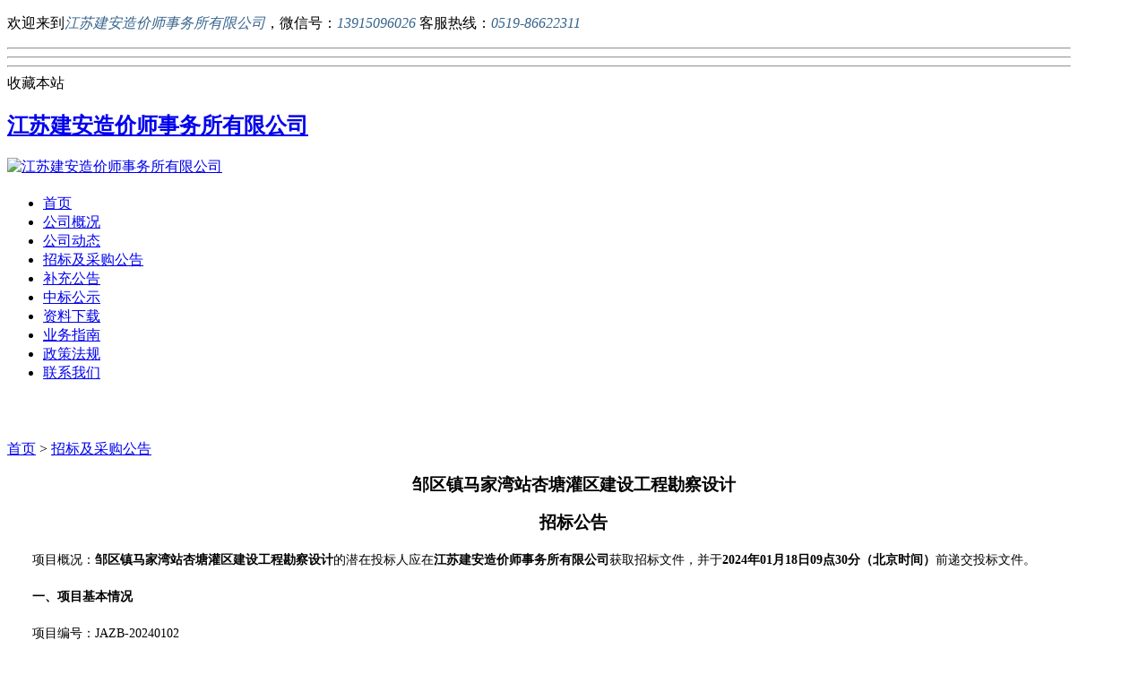

--- FILE ---
content_type: text/html;charset=utf-8
request_url: http://www.czjazj.cn/gonggao/225-cn.html
body_size: 7337
content:
<!--[if lte IE 8]>
	<div class="text-center padding-top-50 padding-bottom-50 bg-blue-grey-100">
	<p class="browserupgrade font-size-18">你正在使用一个<strong>过时</strong>的浏览器。请<a href="http://browsehappy.com/" target="_blank">升级您的浏览器</a>，以提高您的体验。</p>
	</div>
<![endif]-->

<!DOCTYPE HTML>
<html>
<head>
<meta charset="utf-8" />
<title>邹区镇马家湾站杏塘灌区建设工程勘察设计招标公告-江苏建安造价师事务所有限公司</title>
<meta name="description" content="邹区镇马家湾站杏塘灌区建设工程勘察设计招标公告项目概况：邹区镇马家湾站杏塘灌区建设工程勘察设计的潜在投标人应在江苏建安造价师事务所有限公司获取招标文件，并于2024年01月18日09点30分（北京时间）前递交投标文件。一、项目基本情况项目编号：JAZB-20240102项目名称：邹区镇马家湾站杏塘灌区建设工程勘察设计项目预算：21.87万元；最高限价：21.87万元采购需求：本项目为邹区镇马家湾站" />
<meta name="keywords" content="江苏建安造价师事务所有限公司|江苏建安|江苏建安造价师事务所" />
<meta name="renderer" content="webkit">
<meta http-equiv="X-UA-Compatible" content="IE=edge,chrome=1">
<meta content="width=device-width, initial-scale=1.0, maximum-scale=1.0, user-scalable=0" name="viewport" />
<meta name="generator" content="MetInfo 5.3.17"  data-variable="http://www.czjazj.cn/|cn|12|225|3|metx5" />
<link href="../favicon.ico" rel="shortcut icon" />
<link rel="stylesheet" type="text/css" href="../templates/metx5/images/css/metinfo.css" />
<!--[if IE]><script src="../public/js/html5.js" type="text/javascript"></script><![endif]-->
</head>
<LINK id="css" href="../templates/metx5/images/css/basic.css" type="text/css" rel="stylesheet" />

<script type="text/javascript" src="../templates/metx5/images/js/jquery1.42.min.js"></script>
<script type="text/javascript" src="../templates/metx5/images/js/jquery.SuperSlide.2.1.1.js"></script>
<script type="text/javascript" src="../templates/metx5/images/js/metinfo.js"></script>

<style>
  .erji{float:none;background-color:#000；}


  .erji_ul{display:none;z-index:999;position:absolute;}
	.erji_ul li{float:none!important;}
  ul li:hover .erji_ul{display:block!important;padding-top: 0px;}
</style>

<!--[if IE 6]>
<script src="js/DD_belatedPNG_0.0.8a.js"></script>
<script>
DD_belatedPNG.fix('.png_bg');
</script>
<![endif]-->
</HEAD>

<body class="nav-header">
<!-- 头部开始 -->
		
		<header class="">
  <div class="head-box">
	<div class="container">

        <div class="head-left swiper-container-horizontal swiper-container-free-mode" style="max-width: 1187px;">
          <div class="head-left-wrapper" style="transform: translate3d(0px, 0px, 0px);">
            <div class="head-left-slide swiper-slide-active">
              <p>欢迎来到<em style="color:#36648B;">江苏建安造价师事务所有限公司</em>，微信号：<em style="color:#36648B;">13915096026</em>  客服热线：<em style="color:#36648B;">0519-86622311</em></p>

    <font>

				<hr><a id="met-weixins"><i class="fa-weixin" data-plugin="webuiPopover" data-trigger="hover" data-animation="pop" data-placement="bottom" data-width="130" data-padding="0" data-content="<img src='https://www.ynhjtc.com/upload/201804/1522744906.jpg' alt='江苏建安造价师事务所有限公司' style='width: 120px;display:block;margin:auto;'>" data-target="webuiPopover0"></i></a>

				<hr><a href="http://wpa.qq.com/msgrd?v=3&amp;uin=417865339&amp;site=qq&amp;menu=yes" rel="nofollow" target="_blank">
					<i class="fa-qq"></i>
				</a>

				<hr><a href="" rel="nofollow" target="_blank"><i class="fa-weibo"></i></a>

				<!--<hr><a href="mailto:417865339@qq.com" rel="nofollow"><i class="icon fa-envelope" style=""></i></a>-->	

  </font>

            </div>
          </div>
        </div>

        <div class="head-right">
		  <div class="head-other">
			
		    <b><i class="caret"></i></b>
			<span>
			  <a class="bookmark" data-alert="加入收藏失败，请使用Ctrl+D进行添加"><i class="fa fa-bookmark"></i>收藏本站</a>

			</span>
		  </div>
        </div>

    </div>
	
</header>


<nav class="navbar navbar-default met-nav " role="navigation">
    <div class="container"> 
			<div class="navbar-header">
			
            <div class="tem_banner">

				<a href="http://www.czjazj.cn/" class="navbar-brand navbar-logo vertical-align" title="江苏建安造价师事务所有限公司">
					<h1 class="hide">江苏建安造价师事务所有限公司</h1>
					<div class="vertical-align-middle"><img src="../upload/202408/1724839676.png" alt="江苏建安造价师事务所有限公司" title="江苏建安造价师事务所有限公司"></div>
				</a>

				<h2 class="hide"></h2>

             </div>
			</div>
			
			<div class="collapse navbar-collapse navbar-collapse-toolbar" id="navbar-default-collapse">	

<ul class="nav navbar-nav navbar-right navlist">
	<li class="margin-right-"><a href="http://www.czjazj.cn/" title="首页" class="link ">首页</a></li>


	<li class="margin-right-"><a href="../gongsi/"  title="公司概况" class="link ">公司概况</a></li>


	<li class="margin-right-"><a href="../dongtai/"  title="公司动态" class="link ">公司动态</a></li>


	<li class="margin-right-"><a href="../gonggao/"  title="招标及采购公告" class="link active">招标及采购公告</a></li>


	<li class="margin-right-"><a href="../product/"  title="补充公告" class="link ">补充公告</a></li>


	<li class="margin-right-"><a href="../data/"  title="中标公示" class="link ">中标公示</a></li>


	<li class="margin-right-"><a href="../download/"  title="资料下载" class="link ">资料下载</a></li>


	<li class="margin-right-"><a href="../news/"  title="业务指南" class="link ">业务指南</a></li>


	<li class="margin-right-"><a href="../zhengce/"  title="政策法规" class="link ">政策法规</a></li>


	<li class="margin-right-"><a href="../lianxiwomen/"  title="联系我们" class="link ">联系我们</a></li>

</ul>

			</div> 
			</div> 
			</nav>
			<!--
	<div class="banner"></div>
-->

	<div class="tem_banner">
	
		<div class="flash">
<img src='../upload/201905/1559102102.jpg' width='980' alt='' height='500'></div>

	</div>
	<div style="height:30px;"></div>

<section class="met_section met_section_asidenone met_section_sehed">

		<section class="met_section_head">
			<a href="http://www.czjazj.cn/" title="首页">首页</a> &gt; <a href=../gonggao/ >招标及采购公告</a>
		</section>


    <article>
		<div class="met_article">

		<div class="met_clear"></div>

        <section class="met_module2">
		<div style="display:none">
			<h1 class='met_title'>邹区镇马家湾站杏塘灌区建设工程勘察设计招标公告</h1>
			<h2>225</h2>
			<h3>12</h3>


			<h4>1704725872</h4>
			<h5>1704958574</h5>

             <span class="li0">JAZB-20240102</span>

             <span class="li1">邹区镇马家湾站杏塘灌区建设工程勘察设计</span>

             <span class="li2">公开招标</span>

             <span class="li3">自本公告发布之日起5个工作日</span>

		</div>
            
			
            <div class="met_editor"><div><p style=";text-align:center"><strong><span style="font-family: 宋体;font-size: 19px">邹区镇马家湾站杏塘灌区建设工程勘察设计</span></strong></p><p style=";text-align:center"><strong><span style=";font-family:宋体;font-size:19px">招标公告</span></strong></p><p style="text-indent:28px;line-height:24px"><span style=";font-family:宋体;font-size:14px">项目概况：</span><strong><span style="font-family: 宋体;font-size: 14px">邹区镇马家湾站杏塘灌区建设工程勘察设计</span></strong><span style=";font-family:宋体;font-size:14px">的潜在投标人应在</span><strong><span style="font-family: 宋体;font-size: 14px">江苏建安造价师事务所有限公司</span></strong><span style=";font-family:宋体;font-size:14px">获取招标文件，并于</span><strong><span style="font-family: 宋体;font-size: 14px">202</span></strong><strong><span style="font-family: 宋体;font-size: 14px">4</span></strong><strong><span style="font-family: 宋体;font-size: 14px">年</span></strong><strong><span style="font-family: 宋体;font-size: 14px">01</span></strong><strong><span style="font-family: 宋体;font-size: 14px">月</span></strong><strong><span style="font-family: 宋体;font-size: 14px">18</span></strong><strong><span style="font-family: 宋体;font-size: 14px">日</span></strong><strong><span style="font-family: 宋体;font-size: 14px">09</span></strong><strong><span style="font-family: 宋体;font-size: 14px">点</span></strong><strong><span style="font-family: 宋体;font-size: 14px">30</span></strong><strong><span style="font-family: 宋体;font-size: 14px">分（北京时间）</span></strong><span style=";font-family:宋体;font-size:14px">前递交投标文件。</span></p><p style="text-indent:28px;line-height:24px"><strong><span style="font-family: 宋体;font-size: 14px">一、项目基本情况</span></strong></p><p style="text-indent:28px;line-height:24px"><span style=";font-family:宋体;font-size:14px">项目编号：</span><span style=";font-family:宋体;font-size:14px">JAZB-20240102</span></p><p style="text-indent:28px;line-height:24px"><span style=";font-family:宋体;font-size:14px">项目名称：</span><span style=";font-family:宋体;font-size:14px">邹区镇马家湾站杏塘灌区建设工程勘察设计</span></p><p style="text-indent:28px;line-height:24px"><span style=";font-family:宋体;font-size:14px">项目预算</span><span style=";font-family:宋体;font-size:14px">：</span><strong><span style=";font-family:宋体;letter-spacing:0;font-size:14px">21.87</span></strong><span style=";font-family:宋体;font-size:14px">万元；</span><span style=";font-family:宋体;font-size:14px">最高限价：</span><strong><span style=";font-family:宋体;letter-spacing:0;font-size:14px">21.87</span></strong><span style=";font-family:宋体;font-size:14px">万元</span></p><p style="text-indent:28px;line-height:24px"><span style=";font-family:宋体;font-size:14px">采购需求：</span><span style=";font-family:宋体;font-size:14px"><span style="font-family:宋体">本项目为邹区镇马家湾站杏塘灌区建设工程，主要建设内容</span><span style="font-family:宋体">:土地平整约194亩;新增灌溉管道6857m，U型衬砌排沟1378m;新挖5类土质沟渠共计12496m;新建田间生产道路3850m;实施田间配套建筑118座(处)等。</span></span><span style=";font-family:宋体;font-size:14px">服务内容</span><span style=";font-family:宋体;font-size:14px">主要</span><span style=";font-family:宋体;font-size:14px">包括</span><span style=";font-family:宋体;font-size:14px">本</span><span style=";font-family:宋体;font-size:14px">工程的勘察</span><span style=";font-family:宋体;font-size:14px">、</span><span style=";font-family:宋体;font-size:14px">测量、</span><span style=";font-family:宋体;font-size:14px">初步设计、施工图设计、以及设计文件咨询审查期间、施工招标期间、施工期间、竣工验收等各阶段的服务工作等。</span></p><p style="text-indent:28px;line-height:24px"><span style=";font-family:宋体;font-size:14px">合同履行期限：</span><span style=";font-family:宋体;font-size:14px">自签订合同之日起至本项目竣工验收之日止（其中设计周期：自合同签订之日起</span><span style=";font-family:宋体;font-size:14px">45</span><span style=";font-family:宋体;font-size:14px">天内完成）。</span></p><p style="text-indent:28px;line-height:24px"><span style=";font-family:宋体;font-size:14px">本项目接受联合体投标。</span></p><p style="text-indent:28px;line-height:24px"><strong><span style="font-family: 宋体;font-size: 14px">二、申请人的资格要求：</span></strong></p><p style="text-indent:28px;line-height:24px"><span style=";font-family:宋体;font-size:14px">1.</span><span style=";font-family:宋体;font-size:14px">满足《中华人民共和国政府采购法》第二十二条规定；</span></p><p style="text-indent:28px;line-height:24px"><span style=";font-family:宋体;font-size:14px">2</span><span style=";font-family:宋体;font-size:14px">.</span><span style=";font-family:宋体;font-size:14px">本项目的特定资格要求：</span></p><p style="text-indent:28px;line-height:24px"><span style=";font-family:宋体;font-size:14px">（</span><span style=";font-family:宋体;font-size:14px">1</span><span style=";font-family:宋体;font-size:14px">）</span><span style=";font-family:宋体;font-size:14px">投标人</span><span style=";font-family:&#39;Times New Roman&#39;;font-size:14px"><span style="font-family:宋体">具有有效的企业法人营业执照</span></span><span style=";font-family:宋体;font-size:14px">；</span></p><p style="text-indent:28px;line-height:24px"><span style=";font-family:宋体;font-size:14px"><span style="font-family:宋体">（</span><span style="font-family:宋体">2）</span></span><span style=";font-family:宋体;font-size:14px">设计资质具备以下条件之一：</span></p><p style="text-indent:56px;line-height:24px"><span style=";font-family:宋体;font-size:14px">①具有工程设计综合甲级资质；</span></p><p style="text-indent:56px;line-height:24px"><span style=";font-family:宋体;font-size:14px">②具有水利行业设计丙级及以上资质；</span></p><p style="text-indent:56px;line-height:24px"><span style=";font-family:宋体;font-size:14px">③具有水利行业</span><span style=";font-family:宋体;font-size:14px">（</span><span style=";font-family:宋体;font-size:14px">灌溉排涝</span><span style=";font-family:宋体;font-size:14px">）专业设计丙级及以上资质。</span></p><p style="text-indent:56px;line-height:24px"><span style=";font-family:宋体;font-size:14px">勘察资质具备以下条件之一：</span></p><p style="text-indent:56px;line-height:24px"><span style=";font-family:宋体;font-size:14px">①具有工程勘察综合甲级资质；</span></p><p style="text-indent:56px;text-autospace:ideograph-numeric;line-height:24px"><span style=";font-family:宋体;font-size:14px">②具有工程勘察专业类岩土工程勘察</span><span style=";font-family:宋体;font-size:14px">丙</span><span style=";font-family:宋体;font-size:14px">级及以上资质。</span></p><p style="text-indent:28px;line-height:24px"><span style=";font-family:宋体;font-size:14px">（</span><span style=";font-family:宋体;font-size:14px">3</span><span style=";font-family:宋体;font-size:14px">）</span><span style=";font-family:宋体;font-size:14px">设计负责人具有水利专业工程师及以上职称证书；勘察负责人具有注册土木工程师（岩土）注册证书。</span></p><p style="text-indent:28px;line-height:24px"><span style=";font-family:宋体;font-size:14px">3.</span><span style=";font-family:宋体;font-size:14px">&nbsp;<span style="font-family:宋体">其他资格要求：</span></span></p><p style="text-indent:28px;line-height:24px"><span style=";font-family:宋体;font-size:14px"><span style="font-family:宋体">（</span><span style="font-family:Times New Roman">1</span><span style="font-family:宋体">）未被“信用中国”网站（</span><span style="font-family:Times New Roman">WWW.creditchina.gov.cn</span><span style="font-family:宋体">）列入失信被执行人、重大税收违法案件当事人名单、严重失信行为记录名单；</span></span></p><p style="text-indent:28px;line-height:24px"><span style=";font-family:宋体;font-size:14px"><span style="font-family:宋体">（</span><span style="font-family:Times New Roman">2</span><span style="font-family:宋体">）</span></span><span style=";font-family:&#39;Times New Roman&#39;;font-size:14px"><span style="font-family:宋体">单位负责人为同一人或者存在直接控股、管</span></span><span style=";font-family:&#39;Times New Roman&#39;;font-size:14px"><span style="font-family:宋体">理关系的不同投标人，不得参加同一合同项下的投标活动。</span></span></p><p style="text-indent:28px;line-height:24px"><span style=";font-family:宋体;font-size:14px">4</span><span style=";font-family:宋体;font-size:14px">．</span><span style=";font-family:宋体;font-size:14px">本项目接受联合体投标。</span></p><p style="text-indent:28px;line-height:24px"><strong><span style="font-family: 宋体;font-size: 14px">三、获取招标文件</span></strong></p><p style="text-indent:28px;line-height:24px"><span style=";font-family:宋体;font-size:14px">时间：</span><strong><span style="font-family: 宋体;font-size: 14px">202</span></strong><strong><span style="font-family: 宋体;font-size: 14px">4</span></strong><strong><span style="font-family: 宋体;font-size: 14px">年</span></strong><strong><span style="font-family: 宋体;font-size: 14px">0</span></strong><strong><span style="font-family: 宋体;font-size: 14px">1月</span></strong><strong><span style="font-family: 宋体;font-size: 14px">08</span></strong><strong><span style="font-family: 宋体;font-size: 14px">日至</span></strong><strong><span style="font-family: 宋体;font-size: 14px">202</span></strong><strong><span style="font-family: 宋体;font-size: 14px">4</span></strong><strong><span style="font-family: 宋体;font-size: 14px">年</span></strong><strong><span style="font-family: 宋体;font-size: 14px">01</span></strong><strong><span style="font-family: 宋体;font-size: 14px">月</span></strong><strong><span style="font-family: 宋体;font-size: 14px">12</span></strong><strong><span style="font-family: 宋体;font-size: 14px">日</span></strong><span style=";font-family:宋体;font-size:14px">，每天上午</span><span style=";font-family:宋体;font-size:14px">8</span><span style=";font-family:宋体;font-size:14px">：</span><span style=";font-family:宋体;font-size:14px">30</span><span style=";font-family:宋体;font-size:14px">至</span><span style=";font-family:宋体;font-size:14px">11</span><span style=";font-family:宋体;font-size:14px">：</span><span style=";font-family:宋体;font-size:14px">30</span><span style=";font-family:宋体;font-size:14px">，下午</span><span style=";font-family:宋体;font-size:14px">13:00</span><span style=";font-family:宋体;font-size:14px">至</span><span style=";font-family:宋体;font-size:14px">17:00</span><span style=";font-family:宋体;font-size:14px">（北京时间，法定节假日除外）。</span></p><p style="text-indent:28px;line-height:24px"><span style=";font-family:宋体;font-size:14px">地点：</span><span style=";font-family:宋体;font-size:14px">江苏建安造价师事务所有限公司</span><span style=";font-family:宋体;font-size:14px"><span style="font-family:宋体">（常州市钟楼区景尚路</span><span style="font-family:宋体">1号</span></span><span style=";font-family:宋体;font-size:14px">4楼</span><span style=";font-family:宋体;font-size:14px">）</span></p><p style="text-indent:28px;line-height:24px"><span style=";font-family:宋体;font-size:14px">方式：现场报名，投标人报名时需提供资料：</span></p><p style="text-indent:28px;line-height:24px"><span style=";font-family:宋体;font-size:14px">1.</span><span style=";font-family:宋体;font-size:14px">报名申请表（原件，格式详见招标公告附件一）；</span></p><p style="text-indent:28px;line-height:24px"><span style=";font-family:宋体;font-size:14px">2.</span><span style=";font-family:宋体;font-size:14px">企业营业执照（</span><span style=";font-family:宋体;font-size:14px">复印件加盖投标人单位公章</span><span style=";font-family:宋体;font-size:14px">）；</span></p><p style="text-indent:28px;line-height:24px"><span style=";font-family:宋体;font-size:14px">资料齐全、符合要求的由代理机构发放招标文件。</span></p><p style="text-indent:28px;line-height:24px"><span style=";font-family:宋体;font-size:14px">售价：人民币伍佰元整</span></p><p style="text-indent:28px;line-height:24px"><strong><span style="font-family: 宋体;font-size: 14px"><span style="font-family:宋体">四、提交投标文件</span><span style="font-family:宋体">截止时间、开标时间和地点</span></span></strong></p><p style="text-indent:28px;line-height:24px"><span style=";font-family:宋体;font-size:14px">202</span><span style=";font-family:宋体;font-size:14px">4</span><span style=";font-family:宋体;font-size:14px"><span style="font-family:宋体">年</span> </span><span style=";font-family:宋体;font-size:14px">01</span><span style=";font-family:宋体;font-size:14px">月</span><span style=";font-family:宋体;font-size:14px">18</span><span style=";font-family:宋体;font-size:14px">日</span><span style=";font-family:宋体;font-size:14px">09</span><span style=";font-family:宋体;font-size:14px">点</span><span style=";font-family:宋体;font-size:14px">30</span><span style=";font-family:宋体;font-size:14px">分（北京时间）</span></p><p style="text-indent:28px;line-height:24px"><span style=";font-family:宋体;font-size:14px">地点：</span><span style=";font-family:宋体;font-size:14px">江苏建安造价师事务所有限公司</span><span style=";font-family:宋体;font-size:14px"><span style="font-family:宋体">（常州市钟楼区景尚路</span><span style="font-family:宋体">1号</span></span><span style=";font-family:宋体;font-size:14px">4楼开标</span><span style=";font-family:宋体;font-size:14px">室）</span></p><p style="text-indent:28px;line-height:24px"><strong><span style="font-family: 宋体;font-size: 14px">五、公告期限</span></strong></p><p style="text-indent:28px;line-height:24px"><span style=";font-family:宋体;font-size:14px">自本公告发布之日起</span><span style=";font-family:宋体;font-size:14px">5</span><span style=";font-family:宋体;font-size:14px">个工作日。</span></p><p style="text-indent:28px;line-height:24px"><strong><span style="font-family: 宋体;font-size: 14px">六、其他补充事宜</span></strong></p><p style="text-indent:28px;line-height:24px"><span style=";font-family:宋体;font-size:14px">1.</span><span style=";font-family:宋体;font-size:14px">现场勘查及标前答疑</span></p><p style="text-indent:28px;line-height:24px"><span style=";font-family:宋体;font-size:14px">（</span><span style=";font-family:宋体;font-size:14px">1</span><span style=";font-family:宋体;font-size:14px">）投标人自行踏勘现场</span></p><p style="text-indent:28px;line-height:24px"><span style=";font-family:宋体;font-size:14px">（</span><span style=";font-family:宋体;font-size:14px">2</span><span style=";font-family:宋体;font-size:14px">）标前答疑</span></p><p style="text-indent:28px;line-height:24px"><span style=";font-family:宋体;font-size:14px">投标人对招标文件如有疑问，请将疑问于</span><strong><span style=";font-family:宋体;font-size:14px">202</span></strong><strong><span style=";font-family:宋体;font-size:14px">4</span></strong><strong><span style=";font-family:宋体;font-size:14px"><span style="font-family:宋体">年</span> </span></strong><strong><span style=";font-family:宋体;font-size:14px">01</span></strong><strong><span style=";font-family:宋体;font-size:14px">月</span></strong><strong><span style=";font-family:宋体;font-size:14px">12</span></strong><strong><span style=";font-family:宋体;font-size:14px"><span style="font-family:宋体">日</span><span style="font-family:宋体">1</span></span></strong><strong><span style=";font-family:宋体;font-size:14px">7</span></strong><strong><span style=";font-family:宋体;font-size:14px">:</span></strong><strong><span style=";font-family:宋体;font-size:14px">3</span></strong><strong><span style=";font-family:宋体;font-size:14px">0</span></strong><strong><span style=";font-family:宋体;font-size:14px">（北京时间）</span></strong><span style=";font-family:宋体;font-size:14px"><span style="font-family:宋体">前以书面形式（或电子邮件方式，疑问加盖公章扫描后发送至</span><span style="font-family:宋体">1420504428@qq.com）递交至</span></span><span style=";font-family:宋体;font-size:14px">江苏建安造价师事务所有限公司</span><span style=";font-family:宋体;font-size:14px">。</span></p><p style="text-indent:28px;line-height:24px"><span style=";font-family:宋体;font-size:14px">2.</span><span style=";font-family:宋体;font-size:14px">投标保证金</span></p><p style="text-indent:28px;line-height:24px"><span style=";font-family:宋体;font-size:14px">投标保证金数额：</span><strong><span style=";font-family:宋体;font-size:14px">本项目不需要投标保证金</span></strong></p><p style="text-indent:28px;line-height:24px"><span style=";font-family:宋体;font-size:14px">收款单位：</span><span style=";font-family:宋体;font-size:14px">江苏建安造价师事务所有限公司</span></p><p style="text-indent:28px;line-height:24px"><span style=";font-family:宋体;font-size:14px">银行账号：</span><span style=";font-family:宋体;font-size:14px">8983204011201201000017845</span></p><p style="text-indent:28px;line-height:24px"><span style=";font-family:宋体;font-size:14px">开户银行：江苏江南农村商业银行股份有限公司常州市钟楼支行</span></p><p style="text-indent:28px;line-height:24px"><span style=";font-family:宋体;font-size:14px">投标保证金到帐截止日期：</span><span style="text-decoration:underline;"><span style="font-family: 宋体;font-size: 14px">/</span></span></p><p style="text-indent:28px;line-height:24px"><span style=";font-family:宋体;font-size:14px">投标保证金交纳方式：</span><span style="text-decoration:underline;"><span style="font-family: 宋体;font-size: 14px">/</span></span></p><p style="text-indent:28px;line-height:24px"><span style=";font-family:宋体;font-size:14px">3.</span><span style=";font-family:宋体;font-size:14px">说明</span></p><p style="text-indent:28px;line-height:24px"><span style=";font-family:宋体;font-size:14px">招标文件售后一概不退。投标人递交的投标文件概不退还。一经报名，投标人不得更改单位名称。</span></p><p style="text-indent:28px;line-height:24px"><strong><span style="font-family: 宋体;font-size: 14px">七、对本次招标提出询问，请按以下方式联系。</span></strong></p><p style="text-indent:28px;line-height:24px"><span style=";font-family:宋体;font-size:14px">1.</span><span style=";font-family:宋体;font-size:14px">招标人信息</span></p><p style="text-indent:28px;line-height:24px"><span style=";font-family:宋体;font-size:14px">名称：</span><span style=";font-family:宋体;font-size:14px">江苏杏花春雨农业科技有限公司</span></p><p style="text-indent:28px;line-height:24px"><span style=";font-family:宋体;font-size:14px">地址：</span><span style=";font-family:宋体;font-size:14px"><span style="font-family:宋体">江苏省常州市钟楼区邹区镇杏塘村野田组</span><span style="font-family:Times New Roman">1</span><span style="font-family:宋体">号</span></span></p><p style="text-indent:28px;text-autospace:ideograph-numeric;line-height:24px"><span style=";font-family:宋体;font-size:14px">联系人：</span><span style=";font-family:宋体;letter-spacing:1px;font-size:14px">陈工</span></p><p style="text-indent:28px;line-height:24px"><span style=";font-family:宋体;font-size:14px">联系电话：</span><span style=";font-family:宋体;font-size:14px">13775236766</span></p><p style="text-indent:28px;line-height:24px"><span style=";font-family:宋体;font-size:14px">2.</span><span style=";font-family:宋体;font-size:14px">采购代理机构信息</span></p><p style="text-indent:28px;line-height:24px"><span style=";font-family:宋体;font-size:14px">名称：</span><span style=";font-family:宋体;font-size:14px">江苏建安造价师事务所有限公司</span></p><p style="text-indent:28px;line-height:24px"><span style=";font-family:宋体;font-size:14px"><span style="font-family:宋体">地址：常州市钟楼区景尚路</span><span style="font-family:Times New Roman">1</span><span style="font-family:宋体">号</span><span style="font-family:Times New Roman">4</span><span style="font-family:宋体">楼</span></span></p><p style="text-indent:28px;line-height:24px"><span style=";font-family:宋体;font-size:14px">联系方式：</span><span style=";font-family:宋体;font-size:14px">0519-86801355</span></p><p style="text-indent:28px;line-height:24px"><span style=";font-family:宋体;font-size:14px">3.</span><span style=";font-family:宋体;font-size:14px">项目联系方式</span></p><p style="text-indent:28px;line-height:24px"><span style=";font-family:宋体;font-size:14px">项目联系人：</span><span style=";font-family:宋体;font-size:14px">姜</span><span style=";font-family:宋体;font-size:14px">工</span></p><p style="text-indent:28px;line-height:24px"><span style=";font-family:宋体;font-size:14px">电话：</span><span style=";font-family:宋体;font-size:14px">0519-86801355</span></p><p style="text-indent:28px;line-height:24px"><span style=";font-family:宋体;font-size:14px"><br/></span></p><p style="text-indent:28px;line-height:24px"><span style=";font-family:宋体;font-size:14px"></span></p><p style="line-height: 16px;">&nbsp; &nbsp; &nbsp;&nbsp;<img style="vertical-align: middle; margin-right: 2px;" src="http://www.czjazj.cn/app/app/ueditor/dialogs/attachment/fileTypeImages/icon_pdf.gif"/ alt="江苏建安造价师事务所有限公司"><a style="font-size:12px; color:#0066cc;" href="http://www.czjazj.cn/upload/file/202401/1704725833116835.pdf" title="申请表.pdf">申请表.pdf</a></p><p><br/></p><div id="metinfo_additional"></div></div><div class="met_clear"></div></div>
			<div class="met_tools">
				<div class="bdsharebuttonbox"><a href="#" class="bds_more" data-cmd="more"></a><a href="#" class="bds_qzone" data-cmd="qzone" title="分享到QQ空间"></a><a href="#" class="bds_tsina" data-cmd="tsina" title="分享到新浪微博"></a><a href="#" class="bds_tqq" data-cmd="tqq" title="分享到腾讯微博"></a><a href="#" class="bds_renren" data-cmd="renren" title="分享到人人网"></a><a href="#" class="bds_weixin" data-cmd="weixin" title="分享到微信"></a></div><script>window._bd_share_config={"common":{"bdSnsKey":{},"bdText":"","bdMini":"2","bdMiniList":false,"bdPic":"","bdStyle":"1","bdSize":"16"},"share":{}};with(document)0[(getElementsByTagName("head")[0]||body).appendChild(createElement("script")).src="http://bdimg.share.baidu.com/static/api/js/share.js?v=89860593.js?cdnversion="+~(-new Date()/36e5)];</script>
				<ul class="met_page">
					<li class="met_page_preinfo"><span>上一条</span><a href='228-cn.html'>高新园（邹区镇）2024年度长效整治零星维修服务项目竞争性磋商公告</a></li>
					<li class="met_page_next"><span>下一条</span><a href='224-cn.html'>邹区镇建新大沟综合治理及水土保持工程建设监理招标公告</a></li>
				</ul>
			</div>
        </section>

	</div>
    </article>
    <div class="met_clear"></div>
</section>

<div style="height:10px;"></div>
<div class="foot">
   <div class="footlinks bai">
		 <a href="http://www.czjazj.cn/" title="首页">首页</a>	 

	 </div>
   <div class="copy"><p><p>江苏建安造价师事务所有限公司&nbsp;版权所有 <br/>电话：0591-86622311</p><p>Powered&nbsp;by&nbsp;<a href="http://www.MetInfo.cn" target="_blank" style="color:#fff" title="企业网站管理系统">MetInfo&nbsp;5.3.17</a>
				©2008-2022&nbsp;<a href="http://www.MetInfo.cn" target="_blank" style="color:#fff" title="企业网站建设">www.metinfo.cn</a></p></p>
</div>
</div>
<!-- 底部结束 -->
<script src="../public/ui/v1/js/sea.js" type="text/javascript"></script>
</BODY>
</HTML>